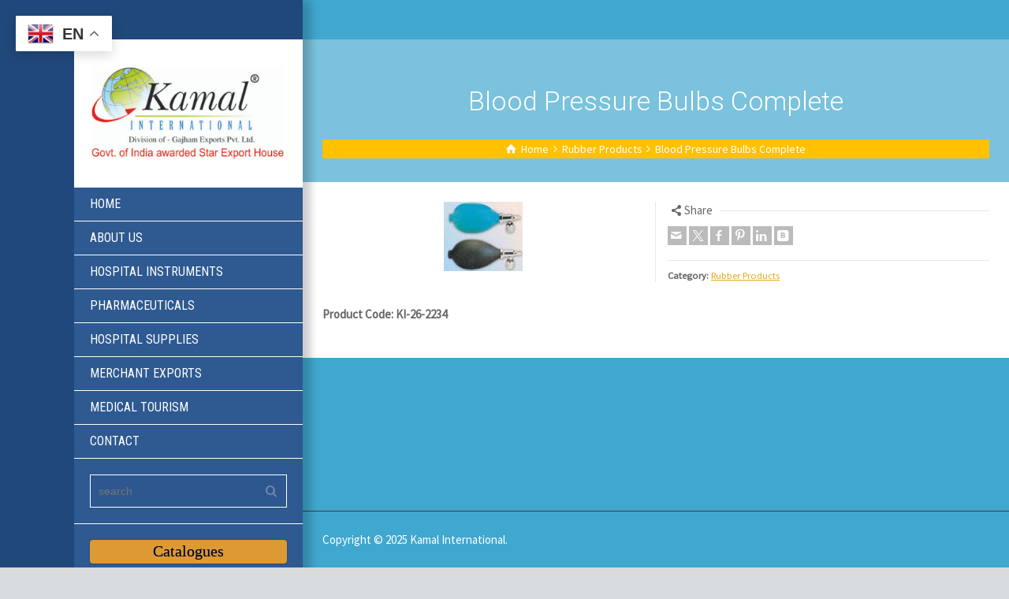

--- FILE ---
content_type: text/html; charset=UTF-8
request_url: https://kinternational.co.in/product-details/blood-pressure-bulbs-complete/
body_size: 17438
content:
<!doctype html>
<html lang="en-US" class="no-js">
<head> 
<meta charset="UTF-8" />  
<meta name="viewport" content="width=device-width, initial-scale=1, maximum-scale=1">
 
<title>Blood Pressure Bulbs Complete &#8211; Kamal International</title>
<meta name='robots' content='max-image-preview:large' />
	<style>img:is([sizes="auto" i], [sizes^="auto," i]) { contain-intrinsic-size: 3000px 1500px }</style>
	<script type="text/javascript">/*<![CDATA[ */ var html = document.getElementsByTagName("html")[0]; html.className = html.className.replace("no-js", "js"); window.onerror=function(e,f){var body = document.getElementsByTagName("body")[0]; body.className = body.className.replace("rt-loading", ""); var e_file = document.createElement("a");e_file.href = f;console.log( e );console.log( e_file.pathname );}/* ]]>*/</script>
<link rel='dns-prefetch' href='//fonts.googleapis.com' />
<link rel="alternate" type="application/rss+xml" title="Kamal International &raquo; Feed" href="https://kinternational.co.in/feed/" />
<link rel="alternate" type="application/rss+xml" title="Kamal International &raquo; Comments Feed" href="https://kinternational.co.in/comments/feed/" />
<script type="text/javascript">
/* <![CDATA[ */
window._wpemojiSettings = {"baseUrl":"https:\/\/s.w.org\/images\/core\/emoji\/16.0.1\/72x72\/","ext":".png","svgUrl":"https:\/\/s.w.org\/images\/core\/emoji\/16.0.1\/svg\/","svgExt":".svg","source":{"concatemoji":"https:\/\/kinternational.co.in\/wp-includes\/js\/wp-emoji-release.min.js?ver=6.8.3"}};
/*! This file is auto-generated */
!function(s,n){var o,i,e;function c(e){try{var t={supportTests:e,timestamp:(new Date).valueOf()};sessionStorage.setItem(o,JSON.stringify(t))}catch(e){}}function p(e,t,n){e.clearRect(0,0,e.canvas.width,e.canvas.height),e.fillText(t,0,0);var t=new Uint32Array(e.getImageData(0,0,e.canvas.width,e.canvas.height).data),a=(e.clearRect(0,0,e.canvas.width,e.canvas.height),e.fillText(n,0,0),new Uint32Array(e.getImageData(0,0,e.canvas.width,e.canvas.height).data));return t.every(function(e,t){return e===a[t]})}function u(e,t){e.clearRect(0,0,e.canvas.width,e.canvas.height),e.fillText(t,0,0);for(var n=e.getImageData(16,16,1,1),a=0;a<n.data.length;a++)if(0!==n.data[a])return!1;return!0}function f(e,t,n,a){switch(t){case"flag":return n(e,"\ud83c\udff3\ufe0f\u200d\u26a7\ufe0f","\ud83c\udff3\ufe0f\u200b\u26a7\ufe0f")?!1:!n(e,"\ud83c\udde8\ud83c\uddf6","\ud83c\udde8\u200b\ud83c\uddf6")&&!n(e,"\ud83c\udff4\udb40\udc67\udb40\udc62\udb40\udc65\udb40\udc6e\udb40\udc67\udb40\udc7f","\ud83c\udff4\u200b\udb40\udc67\u200b\udb40\udc62\u200b\udb40\udc65\u200b\udb40\udc6e\u200b\udb40\udc67\u200b\udb40\udc7f");case"emoji":return!a(e,"\ud83e\udedf")}return!1}function g(e,t,n,a){var r="undefined"!=typeof WorkerGlobalScope&&self instanceof WorkerGlobalScope?new OffscreenCanvas(300,150):s.createElement("canvas"),o=r.getContext("2d",{willReadFrequently:!0}),i=(o.textBaseline="top",o.font="600 32px Arial",{});return e.forEach(function(e){i[e]=t(o,e,n,a)}),i}function t(e){var t=s.createElement("script");t.src=e,t.defer=!0,s.head.appendChild(t)}"undefined"!=typeof Promise&&(o="wpEmojiSettingsSupports",i=["flag","emoji"],n.supports={everything:!0,everythingExceptFlag:!0},e=new Promise(function(e){s.addEventListener("DOMContentLoaded",e,{once:!0})}),new Promise(function(t){var n=function(){try{var e=JSON.parse(sessionStorage.getItem(o));if("object"==typeof e&&"number"==typeof e.timestamp&&(new Date).valueOf()<e.timestamp+604800&&"object"==typeof e.supportTests)return e.supportTests}catch(e){}return null}();if(!n){if("undefined"!=typeof Worker&&"undefined"!=typeof OffscreenCanvas&&"undefined"!=typeof URL&&URL.createObjectURL&&"undefined"!=typeof Blob)try{var e="postMessage("+g.toString()+"("+[JSON.stringify(i),f.toString(),p.toString(),u.toString()].join(",")+"));",a=new Blob([e],{type:"text/javascript"}),r=new Worker(URL.createObjectURL(a),{name:"wpTestEmojiSupports"});return void(r.onmessage=function(e){c(n=e.data),r.terminate(),t(n)})}catch(e){}c(n=g(i,f,p,u))}t(n)}).then(function(e){for(var t in e)n.supports[t]=e[t],n.supports.everything=n.supports.everything&&n.supports[t],"flag"!==t&&(n.supports.everythingExceptFlag=n.supports.everythingExceptFlag&&n.supports[t]);n.supports.everythingExceptFlag=n.supports.everythingExceptFlag&&!n.supports.flag,n.DOMReady=!1,n.readyCallback=function(){n.DOMReady=!0}}).then(function(){return e}).then(function(){var e;n.supports.everything||(n.readyCallback(),(e=n.source||{}).concatemoji?t(e.concatemoji):e.wpemoji&&e.twemoji&&(t(e.twemoji),t(e.wpemoji)))}))}((window,document),window._wpemojiSettings);
/* ]]> */
</script>

<style id='wp-emoji-styles-inline-css' type='text/css'>

	img.wp-smiley, img.emoji {
		display: inline !important;
		border: none !important;
		box-shadow: none !important;
		height: 1em !important;
		width: 1em !important;
		margin: 0 0.07em !important;
		vertical-align: -0.1em !important;
		background: none !important;
		padding: 0 !important;
	}
</style>
<link rel='stylesheet' id='wp-block-library-css' href='https://kinternational.co.in/wp-includes/css/dist/block-library/style.min.css?ver=6.8.3' type='text/css' media='all' />
<style id='classic-theme-styles-inline-css' type='text/css'>
/*! This file is auto-generated */
.wp-block-button__link{color:#fff;background-color:#32373c;border-radius:9999px;box-shadow:none;text-decoration:none;padding:calc(.667em + 2px) calc(1.333em + 2px);font-size:1.125em}.wp-block-file__button{background:#32373c;color:#fff;text-decoration:none}
</style>
<link rel='stylesheet' id='awsm-ead-public-css' href='https://kinternational.co.in/wp-content/plugins/embed-any-document/css/embed-public.min.css?ver=2.7.12' type='text/css' media='all' />
<style id='global-styles-inline-css' type='text/css'>
:root{--wp--preset--aspect-ratio--square: 1;--wp--preset--aspect-ratio--4-3: 4/3;--wp--preset--aspect-ratio--3-4: 3/4;--wp--preset--aspect-ratio--3-2: 3/2;--wp--preset--aspect-ratio--2-3: 2/3;--wp--preset--aspect-ratio--16-9: 16/9;--wp--preset--aspect-ratio--9-16: 9/16;--wp--preset--color--black: #000000;--wp--preset--color--cyan-bluish-gray: #abb8c3;--wp--preset--color--white: #ffffff;--wp--preset--color--pale-pink: #f78da7;--wp--preset--color--vivid-red: #cf2e2e;--wp--preset--color--luminous-vivid-orange: #ff6900;--wp--preset--color--luminous-vivid-amber: #fcb900;--wp--preset--color--light-green-cyan: #7bdcb5;--wp--preset--color--vivid-green-cyan: #00d084;--wp--preset--color--pale-cyan-blue: #8ed1fc;--wp--preset--color--vivid-cyan-blue: #0693e3;--wp--preset--color--vivid-purple: #9b51e0;--wp--preset--gradient--vivid-cyan-blue-to-vivid-purple: linear-gradient(135deg,rgba(6,147,227,1) 0%,rgb(155,81,224) 100%);--wp--preset--gradient--light-green-cyan-to-vivid-green-cyan: linear-gradient(135deg,rgb(122,220,180) 0%,rgb(0,208,130) 100%);--wp--preset--gradient--luminous-vivid-amber-to-luminous-vivid-orange: linear-gradient(135deg,rgba(252,185,0,1) 0%,rgba(255,105,0,1) 100%);--wp--preset--gradient--luminous-vivid-orange-to-vivid-red: linear-gradient(135deg,rgba(255,105,0,1) 0%,rgb(207,46,46) 100%);--wp--preset--gradient--very-light-gray-to-cyan-bluish-gray: linear-gradient(135deg,rgb(238,238,238) 0%,rgb(169,184,195) 100%);--wp--preset--gradient--cool-to-warm-spectrum: linear-gradient(135deg,rgb(74,234,220) 0%,rgb(151,120,209) 20%,rgb(207,42,186) 40%,rgb(238,44,130) 60%,rgb(251,105,98) 80%,rgb(254,248,76) 100%);--wp--preset--gradient--blush-light-purple: linear-gradient(135deg,rgb(255,206,236) 0%,rgb(152,150,240) 100%);--wp--preset--gradient--blush-bordeaux: linear-gradient(135deg,rgb(254,205,165) 0%,rgb(254,45,45) 50%,rgb(107,0,62) 100%);--wp--preset--gradient--luminous-dusk: linear-gradient(135deg,rgb(255,203,112) 0%,rgb(199,81,192) 50%,rgb(65,88,208) 100%);--wp--preset--gradient--pale-ocean: linear-gradient(135deg,rgb(255,245,203) 0%,rgb(182,227,212) 50%,rgb(51,167,181) 100%);--wp--preset--gradient--electric-grass: linear-gradient(135deg,rgb(202,248,128) 0%,rgb(113,206,126) 100%);--wp--preset--gradient--midnight: linear-gradient(135deg,rgb(2,3,129) 0%,rgb(40,116,252) 100%);--wp--preset--font-size--small: 13px;--wp--preset--font-size--medium: 20px;--wp--preset--font-size--large: 36px;--wp--preset--font-size--x-large: 42px;--wp--preset--spacing--20: 0.44rem;--wp--preset--spacing--30: 0.67rem;--wp--preset--spacing--40: 1rem;--wp--preset--spacing--50: 1.5rem;--wp--preset--spacing--60: 2.25rem;--wp--preset--spacing--70: 3.38rem;--wp--preset--spacing--80: 5.06rem;--wp--preset--shadow--natural: 6px 6px 9px rgba(0, 0, 0, 0.2);--wp--preset--shadow--deep: 12px 12px 50px rgba(0, 0, 0, 0.4);--wp--preset--shadow--sharp: 6px 6px 0px rgba(0, 0, 0, 0.2);--wp--preset--shadow--outlined: 6px 6px 0px -3px rgba(255, 255, 255, 1), 6px 6px rgba(0, 0, 0, 1);--wp--preset--shadow--crisp: 6px 6px 0px rgba(0, 0, 0, 1);}:where(.is-layout-flex){gap: 0.5em;}:where(.is-layout-grid){gap: 0.5em;}body .is-layout-flex{display: flex;}.is-layout-flex{flex-wrap: wrap;align-items: center;}.is-layout-flex > :is(*, div){margin: 0;}body .is-layout-grid{display: grid;}.is-layout-grid > :is(*, div){margin: 0;}:where(.wp-block-columns.is-layout-flex){gap: 2em;}:where(.wp-block-columns.is-layout-grid){gap: 2em;}:where(.wp-block-post-template.is-layout-flex){gap: 1.25em;}:where(.wp-block-post-template.is-layout-grid){gap: 1.25em;}.has-black-color{color: var(--wp--preset--color--black) !important;}.has-cyan-bluish-gray-color{color: var(--wp--preset--color--cyan-bluish-gray) !important;}.has-white-color{color: var(--wp--preset--color--white) !important;}.has-pale-pink-color{color: var(--wp--preset--color--pale-pink) !important;}.has-vivid-red-color{color: var(--wp--preset--color--vivid-red) !important;}.has-luminous-vivid-orange-color{color: var(--wp--preset--color--luminous-vivid-orange) !important;}.has-luminous-vivid-amber-color{color: var(--wp--preset--color--luminous-vivid-amber) !important;}.has-light-green-cyan-color{color: var(--wp--preset--color--light-green-cyan) !important;}.has-vivid-green-cyan-color{color: var(--wp--preset--color--vivid-green-cyan) !important;}.has-pale-cyan-blue-color{color: var(--wp--preset--color--pale-cyan-blue) !important;}.has-vivid-cyan-blue-color{color: var(--wp--preset--color--vivid-cyan-blue) !important;}.has-vivid-purple-color{color: var(--wp--preset--color--vivid-purple) !important;}.has-black-background-color{background-color: var(--wp--preset--color--black) !important;}.has-cyan-bluish-gray-background-color{background-color: var(--wp--preset--color--cyan-bluish-gray) !important;}.has-white-background-color{background-color: var(--wp--preset--color--white) !important;}.has-pale-pink-background-color{background-color: var(--wp--preset--color--pale-pink) !important;}.has-vivid-red-background-color{background-color: var(--wp--preset--color--vivid-red) !important;}.has-luminous-vivid-orange-background-color{background-color: var(--wp--preset--color--luminous-vivid-orange) !important;}.has-luminous-vivid-amber-background-color{background-color: var(--wp--preset--color--luminous-vivid-amber) !important;}.has-light-green-cyan-background-color{background-color: var(--wp--preset--color--light-green-cyan) !important;}.has-vivid-green-cyan-background-color{background-color: var(--wp--preset--color--vivid-green-cyan) !important;}.has-pale-cyan-blue-background-color{background-color: var(--wp--preset--color--pale-cyan-blue) !important;}.has-vivid-cyan-blue-background-color{background-color: var(--wp--preset--color--vivid-cyan-blue) !important;}.has-vivid-purple-background-color{background-color: var(--wp--preset--color--vivid-purple) !important;}.has-black-border-color{border-color: var(--wp--preset--color--black) !important;}.has-cyan-bluish-gray-border-color{border-color: var(--wp--preset--color--cyan-bluish-gray) !important;}.has-white-border-color{border-color: var(--wp--preset--color--white) !important;}.has-pale-pink-border-color{border-color: var(--wp--preset--color--pale-pink) !important;}.has-vivid-red-border-color{border-color: var(--wp--preset--color--vivid-red) !important;}.has-luminous-vivid-orange-border-color{border-color: var(--wp--preset--color--luminous-vivid-orange) !important;}.has-luminous-vivid-amber-border-color{border-color: var(--wp--preset--color--luminous-vivid-amber) !important;}.has-light-green-cyan-border-color{border-color: var(--wp--preset--color--light-green-cyan) !important;}.has-vivid-green-cyan-border-color{border-color: var(--wp--preset--color--vivid-green-cyan) !important;}.has-pale-cyan-blue-border-color{border-color: var(--wp--preset--color--pale-cyan-blue) !important;}.has-vivid-cyan-blue-border-color{border-color: var(--wp--preset--color--vivid-cyan-blue) !important;}.has-vivid-purple-border-color{border-color: var(--wp--preset--color--vivid-purple) !important;}.has-vivid-cyan-blue-to-vivid-purple-gradient-background{background: var(--wp--preset--gradient--vivid-cyan-blue-to-vivid-purple) !important;}.has-light-green-cyan-to-vivid-green-cyan-gradient-background{background: var(--wp--preset--gradient--light-green-cyan-to-vivid-green-cyan) !important;}.has-luminous-vivid-amber-to-luminous-vivid-orange-gradient-background{background: var(--wp--preset--gradient--luminous-vivid-amber-to-luminous-vivid-orange) !important;}.has-luminous-vivid-orange-to-vivid-red-gradient-background{background: var(--wp--preset--gradient--luminous-vivid-orange-to-vivid-red) !important;}.has-very-light-gray-to-cyan-bluish-gray-gradient-background{background: var(--wp--preset--gradient--very-light-gray-to-cyan-bluish-gray) !important;}.has-cool-to-warm-spectrum-gradient-background{background: var(--wp--preset--gradient--cool-to-warm-spectrum) !important;}.has-blush-light-purple-gradient-background{background: var(--wp--preset--gradient--blush-light-purple) !important;}.has-blush-bordeaux-gradient-background{background: var(--wp--preset--gradient--blush-bordeaux) !important;}.has-luminous-dusk-gradient-background{background: var(--wp--preset--gradient--luminous-dusk) !important;}.has-pale-ocean-gradient-background{background: var(--wp--preset--gradient--pale-ocean) !important;}.has-electric-grass-gradient-background{background: var(--wp--preset--gradient--electric-grass) !important;}.has-midnight-gradient-background{background: var(--wp--preset--gradient--midnight) !important;}.has-small-font-size{font-size: var(--wp--preset--font-size--small) !important;}.has-medium-font-size{font-size: var(--wp--preset--font-size--medium) !important;}.has-large-font-size{font-size: var(--wp--preset--font-size--large) !important;}.has-x-large-font-size{font-size: var(--wp--preset--font-size--x-large) !important;}
:where(.wp-block-post-template.is-layout-flex){gap: 1.25em;}:where(.wp-block-post-template.is-layout-grid){gap: 1.25em;}
:where(.wp-block-columns.is-layout-flex){gap: 2em;}:where(.wp-block-columns.is-layout-grid){gap: 2em;}
:root :where(.wp-block-pullquote){font-size: 1.5em;line-height: 1.6;}
</style>
<link rel='stylesheet' id='contact-form-7-css' href='https://kinternational.co.in/wp-content/plugins/contact-form-7/includes/css/styles.css?ver=6.1.4' type='text/css' media='all' />
<link rel='stylesheet' id='sr7css-css' href='//kinternational.co.in/wp-content/plugins/revslider/public/css/sr7.css?ver=6.7.35' type='text/css' media='all' />
<link rel='stylesheet' id='theme-style-all-css' href='https://kinternational.co.in/wp-content/themes/rttheme19/css/layout1/app.min.css?ver=2.18.2' type='text/css' media='all' />
<link rel='stylesheet' id='mediaelement-skin-css' href='https://kinternational.co.in/wp-content/themes/rttheme19/css/mejs-skin.min.css?ver=2.18.2' type='text/css' media='all' />
<link rel='stylesheet' id='fontello-css' href='https://kinternational.co.in/wp-content/themes/rttheme19/css/fontello/css/fontello.css?ver=2.18.2' type='text/css' media='all' />
<link rel='stylesheet' id='theme-style-css' href='https://kinternational.co.in/wp-content/themes/rttheme19/style.css?ver=6.8.3' type='text/css' media='all' />
<link rel='stylesheet' id='theme-dynamic-css' href='https://kinternational.co.in/wp-content/uploads/rttheme19/dynamic-style.css?ver=260121145752' type='text/css' media='all' />
<link rel='stylesheet' id='rt-google-fonts-css' href='//fonts.googleapis.com/css?family=Roboto%3A300%7CSource+Sans+Pro%3Aregular%7CRoboto+Condensed%3Aregular&#038;subset=latin%2Clatin-ext&#038;ver=1.0.0' type='text/css' media='all' />
<script type="text/javascript" src="https://kinternational.co.in/wp-includes/js/jquery/jquery.min.js?ver=3.7.1" id="jquery-core-js"></script>
<script type="text/javascript" src="https://kinternational.co.in/wp-includes/js/jquery/jquery-migrate.min.js?ver=3.4.1" id="jquery-migrate-js"></script>
<script type="text/javascript" src="//kinternational.co.in/wp-content/plugins/revslider/public/js/libs/tptools.js?ver=6.7.35" id="tp-tools-js" async="async" data-wp-strategy="async"></script>
<script type="text/javascript" src="//kinternational.co.in/wp-content/plugins/revslider/public/js/sr7.js?ver=6.7.35" id="sr7-js" async="async" data-wp-strategy="async"></script>
<script></script><link rel="https://api.w.org/" href="https://kinternational.co.in/wp-json/" /><link rel="EditURI" type="application/rsd+xml" title="RSD" href="https://kinternational.co.in/xmlrpc.php?rsd" />
<meta name="generator" content="WordPress 6.8.3" />
<link rel="canonical" href="https://kinternational.co.in/product-details/blood-pressure-bulbs-complete/" />
<link rel='shortlink' href='https://kinternational.co.in/?p=913' />
<link rel="alternate" title="oEmbed (JSON)" type="application/json+oembed" href="https://kinternational.co.in/wp-json/oembed/1.0/embed?url=https%3A%2F%2Fkinternational.co.in%2Fproduct-details%2Fblood-pressure-bulbs-complete%2F" />
<link rel="alternate" title="oEmbed (XML)" type="text/xml+oembed" href="https://kinternational.co.in/wp-json/oembed/1.0/embed?url=https%3A%2F%2Fkinternational.co.in%2Fproduct-details%2Fblood-pressure-bulbs-complete%2F&#038;format=xml" />

<!--[if lt IE 9]><script src="https://kinternational.co.in/wp-content/themes/rttheme19/js/html5shiv.min.js"></script><![endif]-->
<!--[if gte IE 9]> <style type="text/css"> .gradient { filter: none; } </style> <![endif]-->

<!--Theme Version:2.18.2 Plugin Version:2.14-->
<meta name="generator" content="Powered by WPBakery Page Builder - drag and drop page builder for WordPress."/>
<link rel="preconnect" href="https://fonts.googleapis.com">
<link rel="preconnect" href="https://fonts.gstatic.com/" crossorigin>
<meta name="generator" content="Powered by Slider Revolution 6.7.35 - responsive, Mobile-Friendly Slider Plugin for WordPress with comfortable drag and drop interface." />
<link rel="icon" href="https://kinternational.co.in/wp-content/uploads/2020/06/cropped-Untitled-design-32x32.png" sizes="32x32" />
<link rel="icon" href="https://kinternational.co.in/wp-content/uploads/2020/06/cropped-Untitled-design-192x192.png" sizes="192x192" />
<link rel="apple-touch-icon" href="https://kinternational.co.in/wp-content/uploads/2020/06/cropped-Untitled-design-180x180.png" />
<meta name="msapplication-TileImage" content="https://kinternational.co.in/wp-content/uploads/2020/06/cropped-Untitled-design-270x270.png" />
<script>
	window._tpt			??= {};
	window.SR7			??= {};
	_tpt.R				??= {};
	_tpt.R.fonts		??= {};
	_tpt.R.fonts.customFonts??= {};
	SR7.devMode			=  false;
	SR7.F 				??= {};
	SR7.G				??= {};
	SR7.LIB				??= {};
	SR7.E				??= {};
	SR7.E.gAddons		??= {};
	SR7.E.php 			??= {};
	SR7.E.nonce			= '1cd78a088c';
	SR7.E.ajaxurl		= 'https://kinternational.co.in/wp-admin/admin-ajax.php';
	SR7.E.resturl		= 'https://kinternational.co.in/wp-json/';
	SR7.E.slug_path		= 'revslider/revslider.php';
	SR7.E.slug			= 'revslider';
	SR7.E.plugin_url	= 'https://kinternational.co.in/wp-content/plugins/revslider/';
	SR7.E.wp_plugin_url = 'https://kinternational.co.in/wp-content/plugins/';
	SR7.E.revision		= '6.7.35';
	SR7.E.fontBaseUrl	= '';
	SR7.G.breakPoints 	= [1240,1024,778,480];
	SR7.E.modules 		= ['module','page','slide','layer','draw','animate','srtools','canvas','defaults','carousel','navigation','media','modifiers','migration'];
	SR7.E.libs 			= ['WEBGL'];
	SR7.E.css 			= ['csslp','cssbtns','cssfilters','cssnav','cssmedia'];
	SR7.E.resources		= {};
	SR7.E.ytnc			= false;
	SR7.JSON			??= {};
/*! Slider Revolution 7.0 - Page Processor */
!function(){"use strict";window.SR7??={},window._tpt??={},SR7.version="Slider Revolution 6.7.16",_tpt.getMobileZoom=()=>_tpt.is_mobile?document.documentElement.clientWidth/window.innerWidth:1,_tpt.getWinDim=function(t){_tpt.screenHeightWithUrlBar??=window.innerHeight;let e=SR7.F?.modal?.visible&&SR7.M[SR7.F.module.getIdByAlias(SR7.F.modal.requested)];_tpt.scrollBar=window.innerWidth!==document.documentElement.clientWidth||e&&window.innerWidth!==e.c.module.clientWidth,_tpt.winW=_tpt.getMobileZoom()*window.innerWidth-(_tpt.scrollBar||"prepare"==t?_tpt.scrollBarW??_tpt.mesureScrollBar():0),_tpt.winH=_tpt.getMobileZoom()*window.innerHeight,_tpt.winWAll=document.documentElement.clientWidth},_tpt.getResponsiveLevel=function(t,e){SR7.M[e];return _tpt.closestGE(t,_tpt.winWAll)},_tpt.mesureScrollBar=function(){let t=document.createElement("div");return t.className="RSscrollbar-measure",t.style.width="100px",t.style.height="100px",t.style.overflow="scroll",t.style.position="absolute",t.style.top="-9999px",document.body.appendChild(t),_tpt.scrollBarW=t.offsetWidth-t.clientWidth,document.body.removeChild(t),_tpt.scrollBarW},_tpt.loadCSS=async function(t,e,s){return s?_tpt.R.fonts.required[e].status=1:(_tpt.R[e]??={},_tpt.R[e].status=1),new Promise(((i,n)=>{if(_tpt.isStylesheetLoaded(t))s?_tpt.R.fonts.required[e].status=2:_tpt.R[e].status=2,i();else{const o=document.createElement("link");o.rel="stylesheet";let l="text",r="css";o["type"]=l+"/"+r,o.href=t,o.onload=()=>{s?_tpt.R.fonts.required[e].status=2:_tpt.R[e].status=2,i()},o.onerror=()=>{s?_tpt.R.fonts.required[e].status=3:_tpt.R[e].status=3,n(new Error(`Failed to load CSS: ${t}`))},document.head.appendChild(o)}}))},_tpt.addContainer=function(t){const{tag:e="div",id:s,class:i,datas:n,textContent:o,iHTML:l}=t,r=document.createElement(e);if(s&&""!==s&&(r.id=s),i&&""!==i&&(r.className=i),n)for(const[t,e]of Object.entries(n))"style"==t?r.style.cssText=e:r.setAttribute(`data-${t}`,e);return o&&(r.textContent=o),l&&(r.innerHTML=l),r},_tpt.collector=function(){return{fragment:new DocumentFragment,add(t){var e=_tpt.addContainer(t);return this.fragment.appendChild(e),e},append(t){t.appendChild(this.fragment)}}},_tpt.isStylesheetLoaded=function(t){let e=t.split("?")[0];return Array.from(document.querySelectorAll('link[rel="stylesheet"], link[rel="preload"]')).some((t=>t.href.split("?")[0]===e))},_tpt.preloader={requests:new Map,preloaderTemplates:new Map,show:function(t,e){if(!e||!t)return;const{type:s,color:i}=e;if(s<0||"off"==s)return;const n=`preloader_${s}`;let o=this.preloaderTemplates.get(n);o||(o=this.build(s,i),this.preloaderTemplates.set(n,o)),this.requests.has(t)||this.requests.set(t,{count:0});const l=this.requests.get(t);clearTimeout(l.timer),l.count++,1===l.count&&(l.timer=setTimeout((()=>{l.preloaderClone=o.cloneNode(!0),l.anim&&l.anim.kill(),void 0!==_tpt.gsap?l.anim=_tpt.gsap.fromTo(l.preloaderClone,1,{opacity:0},{opacity:1}):l.preloaderClone.classList.add("sr7-fade-in"),t.appendChild(l.preloaderClone)}),150))},hide:function(t){if(!this.requests.has(t))return;const e=this.requests.get(t);e.count--,e.count<0&&(e.count=0),e.anim&&e.anim.kill(),0===e.count&&(clearTimeout(e.timer),e.preloaderClone&&(e.preloaderClone.classList.remove("sr7-fade-in"),e.anim=_tpt.gsap.to(e.preloaderClone,.3,{opacity:0,onComplete:function(){e.preloaderClone.remove()}})))},state:function(t){if(!this.requests.has(t))return!1;return this.requests.get(t).count>0},build:(t,e="#ffffff",s="")=>{if(t<0||"off"===t)return null;const i=parseInt(t);if(t="prlt"+i,isNaN(i))return null;if(_tpt.loadCSS(SR7.E.plugin_url+"public/css/preloaders/t"+i+".css","preloader_"+t),isNaN(i)||i<6){const n=`background-color:${e}`,o=1===i||2==i?n:"",l=3===i||4==i?n:"",r=_tpt.collector();["dot1","dot2","bounce1","bounce2","bounce3"].forEach((t=>r.add({tag:"div",class:t,datas:{style:l}})));const d=_tpt.addContainer({tag:"sr7-prl",class:`${t} ${s}`,datas:{style:o}});return r.append(d),d}{let n={};if(7===i){let t;e.startsWith("#")?(t=e.replace("#",""),t=`rgba(${parseInt(t.substring(0,2),16)}, ${parseInt(t.substring(2,4),16)}, ${parseInt(t.substring(4,6),16)}, `):e.startsWith("rgb")&&(t=e.slice(e.indexOf("(")+1,e.lastIndexOf(")")).split(",").map((t=>t.trim())),t=`rgba(${t[0]}, ${t[1]}, ${t[2]}, `),t&&(n.style=`border-top-color: ${t}0.65); border-bottom-color: ${t}0.15); border-left-color: ${t}0.65); border-right-color: ${t}0.15)`)}else 12===i&&(n.style=`background:${e}`);const o=[10,0,4,2,5,9,0,4,4,2][i-6],l=_tpt.collector(),r=l.add({tag:"div",class:"sr7-prl-inner",datas:n});Array.from({length:o}).forEach((()=>r.appendChild(l.add({tag:"span",datas:{style:`background:${e}`}}))));const d=_tpt.addContainer({tag:"sr7-prl",class:`${t} ${s}`});return l.append(d),d}}},SR7.preLoader={show:(t,e)=>{"off"!==(SR7.M[t]?.settings?.pLoader?.type??"off")&&_tpt.preloader.show(e||SR7.M[t].c.module,SR7.M[t]?.settings?.pLoader??{color:"#fff",type:10})},hide:(t,e)=>{"off"!==(SR7.M[t]?.settings?.pLoader?.type??"off")&&_tpt.preloader.hide(e||SR7.M[t].c.module)},state:(t,e)=>_tpt.preloader.state(e||SR7.M[t].c.module)},_tpt.prepareModuleHeight=function(t){window.SR7.M??={},window.SR7.M[t.id]??={},"ignore"==t.googleFont&&(SR7.E.ignoreGoogleFont=!0);let e=window.SR7.M[t.id];if(null==_tpt.scrollBarW&&_tpt.mesureScrollBar(),e.c??={},e.states??={},e.settings??={},e.settings.size??={},t.fixed&&(e.settings.fixed=!0),e.c.module=document.querySelector("sr7-module#"+t.id),e.c.adjuster=e.c.module.getElementsByTagName("sr7-adjuster")[0],e.c.content=e.c.module.getElementsByTagName("sr7-content")[0],"carousel"==t.type&&(e.c.carousel=e.c.content.getElementsByTagName("sr7-carousel")[0]),null==e.c.module||null==e.c.module)return;t.plType&&t.plColor&&(e.settings.pLoader={type:t.plType,color:t.plColor}),void 0===t.plType||"off"===t.plType||SR7.preLoader.state(t.id)&&SR7.preLoader.state(t.id,e.c.module)||SR7.preLoader.show(t.id,e.c.module),_tpt.winW||_tpt.getWinDim("prepare"),_tpt.getWinDim();let s=""+e.c.module.dataset?.modal;"modal"==s||"true"==s||"undefined"!==s&&"false"!==s||(e.settings.size.fullWidth=t.size.fullWidth,e.LEV??=_tpt.getResponsiveLevel(window.SR7.G.breakPoints,t.id),t.vpt=_tpt.fillArray(t.vpt,5),e.settings.vPort=t.vpt[e.LEV],void 0!==t.el&&"720"==t.el[4]&&t.gh[4]!==t.el[4]&&"960"==t.el[3]&&t.gh[3]!==t.el[3]&&"768"==t.el[2]&&t.gh[2]!==t.el[2]&&delete t.el,e.settings.size.height=null==t.el||null==t.el[e.LEV]||0==t.el[e.LEV]||"auto"==t.el[e.LEV]?_tpt.fillArray(t.gh,5,-1):_tpt.fillArray(t.el,5,-1),e.settings.size.width=_tpt.fillArray(t.gw,5,-1),e.settings.size.minHeight=_tpt.fillArray(t.mh??[0],5,-1),e.cacheSize={fullWidth:e.settings.size?.fullWidth,fullHeight:e.settings.size?.fullHeight},void 0!==t.off&&(t.off?.t&&(e.settings.size.m??={})&&(e.settings.size.m.t=t.off.t),t.off?.b&&(e.settings.size.m??={})&&(e.settings.size.m.b=t.off.b),t.off?.l&&(e.settings.size.p??={})&&(e.settings.size.p.l=t.off.l),t.off?.r&&(e.settings.size.p??={})&&(e.settings.size.p.r=t.off.r),e.offsetPrepared=!0),_tpt.updatePMHeight(t.id,t,!0))},_tpt.updatePMHeight=(t,e,s)=>{let i=SR7.M[t];var n=i.settings.size.fullWidth?_tpt.winW:i.c.module.parentNode.offsetWidth;n=0===n||isNaN(n)?_tpt.winW:n;let o=i.settings.size.width[i.LEV]||i.settings.size.width[i.LEV++]||i.settings.size.width[i.LEV--]||n,l=i.settings.size.height[i.LEV]||i.settings.size.height[i.LEV++]||i.settings.size.height[i.LEV--]||0,r=i.settings.size.minHeight[i.LEV]||i.settings.size.minHeight[i.LEV++]||i.settings.size.minHeight[i.LEV--]||0;if(l="auto"==l?0:l,l=parseInt(l),"carousel"!==e.type&&(n-=parseInt(e.onw??0)||0),i.MP=!i.settings.size.fullWidth&&n<o||_tpt.winW<o?Math.min(1,n/o):1,e.size.fullScreen||e.size.fullHeight){let t=parseInt(e.fho)||0,s=(""+e.fho).indexOf("%")>-1;e.newh=_tpt.winH-(s?_tpt.winH*t/100:t)}else e.newh=i.MP*Math.max(l,r);if(e.newh+=(parseInt(e.onh??0)||0)+(parseInt(e.carousel?.pt)||0)+(parseInt(e.carousel?.pb)||0),void 0!==e.slideduration&&(e.newh=Math.max(e.newh,parseInt(e.slideduration)/3)),e.shdw&&_tpt.buildShadow(e.id,e),i.c.adjuster.style.height=e.newh+"px",i.c.module.style.height=e.newh+"px",i.c.content.style.height=e.newh+"px",i.states.heightPrepared=!0,i.dims??={},i.dims.moduleRect=i.c.module.getBoundingClientRect(),i.c.content.style.left="-"+i.dims.moduleRect.left+"px",!i.settings.size.fullWidth)return s&&requestAnimationFrame((()=>{n!==i.c.module.parentNode.offsetWidth&&_tpt.updatePMHeight(e.id,e)})),void _tpt.bgStyle(e.id,e,window.innerWidth==_tpt.winW,!0);_tpt.bgStyle(e.id,e,window.innerWidth==_tpt.winW,!0),requestAnimationFrame((function(){s&&requestAnimationFrame((()=>{n!==i.c.module.parentNode.offsetWidth&&_tpt.updatePMHeight(e.id,e)}))})),i.earlyResizerFunction||(i.earlyResizerFunction=function(){requestAnimationFrame((function(){_tpt.getWinDim(),_tpt.moduleDefaults(e.id,e),_tpt.updateSlideBg(t,!0)}))},window.addEventListener("resize",i.earlyResizerFunction))},_tpt.buildShadow=function(t,e){let s=SR7.M[t];null==s.c.shadow&&(s.c.shadow=document.createElement("sr7-module-shadow"),s.c.shadow.classList.add("sr7-shdw-"+e.shdw),s.c.content.appendChild(s.c.shadow))},_tpt.bgStyle=async(t,e,s,i,n)=>{const o=SR7.M[t];if((e=e??o.settings).fixed&&!o.c.module.classList.contains("sr7-top-fixed")&&(o.c.module.classList.add("sr7-top-fixed"),o.c.module.style.position="fixed",o.c.module.style.width="100%",o.c.module.style.top="0px",o.c.module.style.left="0px",o.c.module.style.pointerEvents="none",o.c.module.style.zIndex=5e3,o.c.content.style.pointerEvents="none"),null==o.c.bgcanvas){let t=document.createElement("sr7-module-bg"),l=!1;if("string"==typeof e?.bg?.color&&e?.bg?.color.includes("{"))if(_tpt.gradient&&_tpt.gsap)e.bg.color=_tpt.gradient.convert(e.bg.color);else try{let t=JSON.parse(e.bg.color);(t?.orig||t?.string)&&(e.bg.color=JSON.parse(e.bg.color))}catch(t){return}let r="string"==typeof e?.bg?.color?e?.bg?.color||"transparent":e?.bg?.color?.string??e?.bg?.color?.orig??e?.bg?.color?.color??"transparent";if(t.style["background"+(String(r).includes("grad")?"":"Color")]=r,("transparent"!==r||n)&&(l=!0),o.offsetPrepared&&(t.style.visibility="hidden"),e?.bg?.image?.src&&(t.style.backgroundImage=`url(${e?.bg?.image.src})`,t.style.backgroundSize=""==(e.bg.image?.size??"")?"cover":e.bg.image.size,t.style.backgroundPosition=e.bg.image.position,t.style.backgroundRepeat=""==e.bg.image.repeat||null==e.bg.image.repeat?"no-repeat":e.bg.image.repeat,l=!0),!l)return;o.c.bgcanvas=t,e.size.fullWidth?t.style.width=_tpt.winW-(s&&_tpt.winH<document.body.offsetHeight?_tpt.scrollBarW:0)+"px":i&&(t.style.width=o.c.module.offsetWidth+"px"),e.sbt?.use?o.c.content.appendChild(o.c.bgcanvas):o.c.module.appendChild(o.c.bgcanvas)}o.c.bgcanvas.style.height=void 0!==e.newh?e.newh+"px":("carousel"==e.type?o.dims.module.h:o.dims.content.h)+"px",o.c.bgcanvas.style.left=!s&&e.sbt?.use||o.c.bgcanvas.closest("SR7-CONTENT")?"0px":"-"+(o?.dims?.moduleRect?.left??0)+"px"},_tpt.updateSlideBg=function(t,e){const s=SR7.M[t];let i=s.settings;s?.c?.bgcanvas&&(i.size.fullWidth?s.c.bgcanvas.style.width=_tpt.winW-(e&&_tpt.winH<document.body.offsetHeight?_tpt.scrollBarW:0)+"px":preparing&&(s.c.bgcanvas.style.width=s.c.module.offsetWidth+"px"))},_tpt.moduleDefaults=(t,e)=>{let s=SR7.M[t];null!=s&&null!=s.c&&null!=s.c.module&&(s.dims??={},s.dims.moduleRect=s.c.module.getBoundingClientRect(),s.c.content.style.left="-"+s.dims.moduleRect.left+"px",s.c.content.style.width=_tpt.winW-_tpt.scrollBarW+"px","carousel"==e.type&&(s.c.module.style.overflow="visible"),_tpt.bgStyle(t,e,window.innerWidth==_tpt.winW))},_tpt.getOffset=t=>{var e=t.getBoundingClientRect(),s=window.pageXOffset||document.documentElement.scrollLeft,i=window.pageYOffset||document.documentElement.scrollTop;return{top:e.top+i,left:e.left+s}},_tpt.fillArray=function(t,e){let s,i;t=Array.isArray(t)?t:[t];let n=Array(e),o=t.length;for(i=0;i<t.length;i++)n[i+(e-o)]=t[i],null==s&&"#"!==t[i]&&(s=t[i]);for(let t=0;t<e;t++)void 0!==n[t]&&"#"!=n[t]||(n[t]=s),s=n[t];return n},_tpt.closestGE=function(t,e){let s=Number.MAX_VALUE,i=-1;for(let n=0;n<t.length;n++)t[n]-1>=e&&t[n]-1-e<s&&(s=t[n]-1-e,i=n);return++i}}();</script>
		<style type="text/css" id="wp-custom-css">
			.page-title {
    padding: 30px 0 30px 0 !important;
}

.breadcrumb {
    font-size: 14px;
}

.label, label {
	width: 100%;
	text-align: left !important;
}

		</style>
		<noscript><style> .wpb_animate_when_almost_visible { opacity: 1; }</style></noscript></head>
<body class="wp-singular products-template-default single single-products postid-913 wp-embed-responsive wp-theme-rttheme19  layout1 wpb-js-composer js-comp-ver-8.6.1 vc_responsive">
<div class="go-to-top icon-up-open"></div>
<!-- background wrapper -->
<div id="container">   
 
	
	<!-- left side -->
			

	<div id="left_side" class="fixed_position scroll classic active shadow" data-parallax-effect="on">
		<!-- left side background --><div class="left-side-background-holder"><div class="left-side-background"></div></div>


				
		<!-- side contents -->
		<div id="side_content" data-position-y="0">

			
			<!-- logo -->
			<div id="logo" class="site-logo">
				 <a href="https://kinternational.co.in" title="Kamal International"><img src="https://kinternational.co.in/wp-content/uploads/2020/05/logo-1-1.png" alt="Kamal International" width="385" height="248" class="main_logo" /></a> 			</div><!-- / end #logo -->

			
			<!-- navigation holder -->
			<div class="navigation_holder side-element">

				<!-- navigation holder -->
				    

				<ul id="navigation" class="menu"><li id='menu-item-15' data-depth='0' class="menu-item menu-item-type-custom menu-item-object-custom menu-item-home"><a  href="https://kinternational.co.in/">HOME</a> </li>
<li id='menu-item-205' data-depth='0' class="menu-item menu-item-type-post_type menu-item-object-page menu-item-has-children"><a  href="https://kinternational.co.in/about-us/">ABOUT US</a> 
<ul class="sub-menu">
<li id='menu-item-386' data-depth='1' class="menu-item menu-item-type-post_type menu-item-object-page"><a  href="https://kinternational.co.in/about-us/company-profile/">COMPANY PROFILE</a> </li>
<li id='menu-item-206' data-depth='1' class="menu-item menu-item-type-post_type menu-item-object-page"><a  href="https://kinternational.co.in/about-us/certificates/">CERTIFICATES</a> </li>
<li id='menu-item-208' data-depth='1' class="menu-item menu-item-type-post_type menu-item-object-page"><a  href="https://kinternational.co.in/about-us/press-release/">PRESS RELEASE</a> </li>
</ul>
</li>
<li id='menu-item-225' data-depth='0' class="menu-item menu-item-type-post_type menu-item-object-page menu-item-has-children"><a  href="https://kinternational.co.in/hospital-instruments/">HOSPITAL INSTRUMENTS</a> 
<ul class="sub-menu">
<li id='menu-item-1400' data-depth='1' class="menu-item menu-item-type-custom menu-item-object-custom"><a  href="http://kinternational.co.in/products/surgical-instruments/">SURGICAL INSTRUMENTS</a> </li>
<li id='menu-item-1401' data-depth='1' class="menu-item menu-item-type-custom menu-item-object-custom"><a  href="http://kinternational.co.in/products/general-instruments/">GENERAL INSTRUMENTS</a> </li>
</ul>
</li>
<li id='menu-item-213' data-depth='0' class="menu-item menu-item-type-post_type menu-item-object-page menu-item-has-children"><a  href="https://kinternational.co.in/pharmaceuticals/">PHARMACEUTICALS</a> 
<ul class="sub-menu">
<li id='menu-item-215' data-depth='1' class="menu-item menu-item-type-post_type menu-item-object-page menu-item-has-children"><a  href="https://kinternational.co.in/pharmaceuticals/human-healthcare/">HUMAN HEALTHCARE</a> 
	<ul class="sub-menu">
<li id='menu-item-216' data-depth='2' class="menu-item menu-item-type-post_type menu-item-object-page menu-item-has-children"><a  href="https://kinternational.co.in/pharmaceuticals/human-healthcare/allopathy/">ALLOPATHY</a> 
		<ul class="sub-menu">
<li id='menu-item-217' data-depth='3' class="menu-item menu-item-type-post_type menu-item-object-page"><a  href="https://kinternational.co.in/pharmaceuticals/human-healthcare/allopathy/brands/">BRANDS</a> </li>
<li id='menu-item-1409' data-depth='3' class="menu-item menu-item-type-post_type menu-item-object-page"><a  href="https://kinternational.co.in/pharmaceuticals/human-healthcare/allopathy/tablets/">TABLETS</a> </li>
<li id='menu-item-1402' data-depth='3' class="menu-item menu-item-type-post_type menu-item-object-page"><a  href="https://kinternational.co.in/pharmaceuticals/human-healthcare/allopathy/capsules/">CAPSULES</a> </li>
<li id='menu-item-1408' data-depth='3' class="menu-item menu-item-type-post_type menu-item-object-page"><a  href="https://kinternational.co.in/pharmaceuticals/human-healthcare/allopathy/syrups/">SYRUPS</a> </li>
<li id='menu-item-1407' data-depth='3' class="menu-item menu-item-type-post_type menu-item-object-page"><a  href="https://kinternational.co.in/pharmaceuticals/human-healthcare/allopathy/supplements/">SUPPLEMENTS</a> </li>
<li id='menu-item-1403' data-depth='3' class="menu-item menu-item-type-post_type menu-item-object-page"><a  href="https://kinternational.co.in/pharmaceuticals/human-healthcare/allopathy/creams-ointments/">CREAMS &#038; OINTMENTS</a> </li>
<li id='menu-item-1406' data-depth='3' class="menu-item menu-item-type-post_type menu-item-object-page"><a  href="https://kinternational.co.in/pharmaceuticals/human-healthcare/allopathy/penicillin-products/">PENICILLIN PRODUCTS</a> </li>
<li id='menu-item-1404' data-depth='3' class="menu-item menu-item-type-post_type menu-item-object-page"><a  href="https://kinternational.co.in/pharmaceuticals/human-healthcare/allopathy/eye-ear-drops/">EYE &#038; EAR DROPS</a> </li>
<li id='menu-item-1405' data-depth='3' class="menu-item menu-item-type-post_type menu-item-object-page"><a  href="https://kinternational.co.in/pharmaceuticals/human-healthcare/allopathy/injectables/">INJECTABLES</a> </li>
<li id='menu-item-3521' data-depth='3' class="menu-item menu-item-type-post_type menu-item-object-page"><a  href="https://kinternational.co.in/pharmaceuticals/human-healthcare/allopathy/medicated-soaps/">MEDICATED SOAPS</a> </li>
		</ul>
</li>
<li id='menu-item-218' data-depth='2' class="menu-item menu-item-type-post_type menu-item-object-page menu-item-has-children"><a  href="https://kinternational.co.in/pharmaceuticals/human-healthcare/ayurveda/">AYURVEDA</a> 
		<ul class="sub-menu">
<li id='menu-item-1415' data-depth='3' class="menu-item menu-item-type-custom menu-item-object-custom"><a  href="http://kinternational.co.in/products/herbal-products/">HERBAL PRODUCTS</a> </li>
<li id='menu-item-1412' data-depth='3' class="menu-item menu-item-type-post_type menu-item-object-page"><a  href="https://kinternational.co.in/pharmaceuticals/human-healthcare/ayurveda/inhaler/">INHALER</a> </li>
<li id='menu-item-1411' data-depth='3' class="menu-item menu-item-type-post_type menu-item-object-page"><a  href="https://kinternational.co.in/pharmaceuticals/human-healthcare/ayurveda/creams-ointments-gel/">CREAMS, OINTMENTS &#038; GEL</a> </li>
<li id='menu-item-1413' data-depth='3' class="menu-item menu-item-type-post_type menu-item-object-page"><a  href="https://kinternational.co.in/pharmaceuticals/human-healthcare/ayurveda/syrup-oil/">SYRUP &#038; OIL</a> </li>
<li id='menu-item-1414' data-depth='3' class="menu-item menu-item-type-post_type menu-item-object-page"><a  href="https://kinternational.co.in/pharmaceuticals/human-healthcare/ayurveda/tablets-pills/">TABLETS &#038; PILLS</a> </li>
		</ul>
</li>
	</ul>
</li>
<li id='menu-item-214' data-depth='1' class="menu-item menu-item-type-post_type menu-item-object-page menu-item-has-children"><a  href="https://kinternational.co.in/pharmaceuticals/animal-healthcare/">ANIMAL HEALTHCARE</a> 
	<ul class="sub-menu">
<li id='menu-item-1416' data-depth='2' class="menu-item menu-item-type-post_type menu-item-object-page"><a  href="https://kinternational.co.in/pharmaceuticals/animal-healthcare/animal-feed-suppliments/">ANIMAL FEED SUPPLEMENTS</a> </li>
<li id='menu-item-1418' data-depth='2' class="menu-item menu-item-type-post_type menu-item-object-page"><a  href="https://kinternational.co.in/pharmaceuticals/animal-healthcare/veterinary-products/">VETERINARY PRODUCTS</a> </li>
	</ul>
</li>
</ul>
</li>
<li id='menu-item-209' data-depth='0' class="menu-item menu-item-type-post_type menu-item-object-page menu-item-has-children"><a  href="https://kinternational.co.in/hospital-supplies/">HOSPITAL SUPPLIES</a> 
<ul class="sub-menu">
<li id='menu-item-210' data-depth='1' class="menu-item menu-item-type-post_type menu-item-object-page menu-item-has-children"><a  href="https://kinternational.co.in/hospital-supplies/hospital-equipments/">HOSPITAL EQUIPMENTS</a> 
	<ul class="sub-menu">
<li id='menu-item-1419' data-depth='2' class="menu-item menu-item-type-custom menu-item-object-custom"><a  href="http://kinternational.co.in/products/operation-theatre-equipments/">OPERATION THEATRE EQUIPMENTS</a> </li>
<li id='menu-item-1420' data-depth='2' class="menu-item menu-item-type-custom menu-item-object-custom"><a  href="http://kinternational.co.in/products/paediatric-equipments/">PAEDETRIC EQUIPMENTS</a> </li>
<li id='menu-item-1421' data-depth='2' class="menu-item menu-item-type-custom menu-item-object-custom"><a  href="http://kinternational.co.in/products/anasthesia-critical-case-ventilators/">ANASTHESIA &#038; CRITICAL CASE VENTILATORS</a> </li>
<li id='menu-item-1450' data-depth='2' class="menu-item menu-item-type-custom menu-item-object-custom"><a  href="http://kinternational.co.in/products/mortuary-chamber/">MORTUARY CHAMBER</a> </li>
<li id='menu-item-1422' data-depth='2' class="menu-item menu-item-type-custom menu-item-object-custom"><a  href="http://kinternational.co.in/products/physiotherapy-equipments/">PHYSIOTHERAPY EQUIPMENTS</a> </li>
<li id='menu-item-1423' data-depth='2' class="menu-item menu-item-type-custom menu-item-object-custom"><a  href="http://kinternational.co.in/products/bloodbank-equipments/">BLOODBANK EQUIPMENTS</a> </li>
<li id='menu-item-1424' data-depth='2' class="menu-item menu-item-type-post_type menu-item-object-page menu-item-has-children"><a  href="https://kinternational.co.in/hospital-supplies/hospital-equipments/dental-equipments/">DENTAL EQUIPMENTS</a> 
		<ul class="sub-menu">
<li id='menu-item-1448' data-depth='3' class="menu-item menu-item-type-custom menu-item-object-custom"><a  href="http://kinternational.co.in/products/dental-equipments/">DENTAL EQUIPMENTS</a> </li>
<li id='menu-item-1449' data-depth='3' class="menu-item menu-item-type-custom menu-item-object-custom"><a  href="http://kinternational.co.in/products/dental-machinery/">DENTAL MACHINERY</a> </li>
		</ul>
</li>
<li id='menu-item-1425' data-depth='2' class="menu-item menu-item-type-post_type menu-item-object-page menu-item-has-children"><a  href="https://kinternational.co.in/hospital-supplies/hospital-equipments/ent-opd-equipments/">ENT OPD Equipments</a> 
		<ul class="sub-menu">
<li id='menu-item-1434' data-depth='3' class="menu-item menu-item-type-custom menu-item-object-custom"><a  href="http://kinternational.co.in/products/ent-opd-equipments/">ENT OPD EQUIPMENTS</a> </li>
<li id='menu-item-1435' data-depth='3' class="menu-item menu-item-type-custom menu-item-object-custom"><a  href="http://kinternational.co.in/products/spot-lamps/">SPOT LAMPS</a> </li>
		</ul>
</li>
<li id='menu-item-1426' data-depth='2' class="menu-item menu-item-type-post_type menu-item-object-page menu-item-has-children"><a  href="https://kinternational.co.in/hospital-supplies/hospital-equipments/icu-equipments/">ICU EQUIPMENTS</a> 
		<ul class="sub-menu">
<li id='menu-item-1436' data-depth='3' class="menu-item menu-item-type-custom menu-item-object-custom"><a  href="http://kinternational.co.in/products/pulse-oximeter/">PULSE OXIMETER</a> </li>
<li id='menu-item-1437' data-depth='3' class="menu-item menu-item-type-custom menu-item-object-custom"><a  href="http://kinternational.co.in/products/ventilators/">VENTILATORS</a> </li>
<li id='menu-item-1438' data-depth='3' class="menu-item menu-item-type-custom menu-item-object-custom"><a  href="http://kinternational.co.in/products/patient-monitors/">PATIENT MONITORS</a> </li>
<li id='menu-item-1439' data-depth='3' class="menu-item menu-item-type-custom menu-item-object-custom"><a  href="http://kinternational.co.in/products/digital-spirometry-systems/">DIGITAL SPIROMETRY SYSTEMS</a> </li>
<li id='menu-item-1440' data-depth='3' class="menu-item menu-item-type-custom menu-item-object-custom"><a  href="http://kinternational.co.in/products/digital-electrocardiographs/">DIGITAL ELECTROCARDIOGRAPHS</a> </li>
<li id='menu-item-1441' data-depth='3' class="menu-item menu-item-type-custom menu-item-object-custom"><a  href="http://kinternational.co.in/products/miscellaneous-equipments/">MISCELLANOUS EQUIPMENTS</a> </li>
		</ul>
</li>
<li id='menu-item-1427' data-depth='2' class="menu-item menu-item-type-post_type menu-item-object-page menu-item-has-children"><a  href="https://kinternational.co.in/hospital-supplies/hospital-equipments/orthopedic-implants/">ORTHOPEDIC IMPLANTS</a> 
		<ul class="sub-menu">
<li id='menu-item-1442' data-depth='3' class="menu-item menu-item-type-custom menu-item-object-custom"><a  href="http://kinternational.co.in/products/large-bone-screw/">LARGE BONE SCREW</a> </li>
<li id='menu-item-1443' data-depth='3' class="menu-item menu-item-type-custom menu-item-object-custom"><a  href="http://kinternational.co.in/products/plates-for-large-screws/">PLATES FOR LARGE SCREWS</a> </li>
<li id='menu-item-1444' data-depth='3' class="menu-item menu-item-type-custom menu-item-object-custom"><a  href="http://kinternational.co.in/products/clamps/">CLAMPS</a> </li>
<li id='menu-item-1445' data-depth='3' class="menu-item menu-item-type-custom menu-item-object-custom"><a  href="http://kinternational.co.in/products/conventional-implants/">CONVENTIONAL IMPLANTS</a> </li>
<li id='menu-item-1446' data-depth='3' class="menu-item menu-item-type-custom menu-item-object-custom"><a  href="http://kinternational.co.in/products/femoral-condyle-blade-plates-nails/">FEMORAL CONDYLE BLADE PLATES &#038; NAILS</a> </li>
<li id='menu-item-1447' data-depth='3' class="menu-item menu-item-type-custom menu-item-object-custom"><a  href="http://kinternational.co.in/products/orthopedic-implants-miscellaneous/">ORTHOPEDIC IMPLANTS &#8211; MISCELLANOUS</a> </li>
		</ul>
</li>
<li id='menu-item-1428' data-depth='2' class="menu-item menu-item-type-post_type menu-item-object-page menu-item-has-children"><a  href="https://kinternational.co.in/hospital-supplies/hospital-equipments/rehabilitation-aid/">REHABILITATION AIDS</a> 
		<ul class="sub-menu">
<li id='menu-item-1431' data-depth='3' class="menu-item menu-item-type-custom menu-item-object-custom"><a  href="http://kinternational.co.in/products/rehabilitation-aids/">REHABILITATION AIDS</a> </li>
<li id='menu-item-1430' data-depth='3' class="menu-item menu-item-type-custom menu-item-object-custom"><a  href="http://kinternational.co.in/products/rehabilitation-aid-wheel-chairs/">REHABILITATION AIDS &#8211; WHEEL CHAIRS</a> </li>
		</ul>
</li>
<li id='menu-item-1429' data-depth='2' class="menu-item menu-item-type-post_type menu-item-object-page menu-item-has-children"><a  href="https://kinternational.co.in/hospital-supplies/hospital-equipments/x-ray-equipments/">X-RAY EQUIPMENTS</a> 
		<ul class="sub-menu">
<li id='menu-item-1432' data-depth='3' class="menu-item menu-item-type-custom menu-item-object-custom"><a  href="http://kinternational.co.in/products/x-ray-accessories/">X-RAY ACCESSORIES</a> </li>
<li id='menu-item-1433' data-depth='3' class="menu-item menu-item-type-custom menu-item-object-custom"><a  href="http://kinternational.co.in/products/x-ray-equipments/">X-RAY EQUIPMENTS</a> </li>
		</ul>
</li>
	</ul>
</li>
<li id='menu-item-212' data-depth='1' class="menu-item menu-item-type-post_type menu-item-object-page menu-item-has-children"><a  href="https://kinternational.co.in/hospital-supplies/hospital-usables/">HOSPITALS USABLES</a> 
	<ul class="sub-menu">
<li id='menu-item-1451' data-depth='2' class="menu-item menu-item-type-custom menu-item-object-custom"><a  href="http://kinternational.co.in/products/opd-instruments/">OPD INSTRUMENTS</a> </li>
<li id='menu-item-1452' data-depth='2' class="menu-item menu-item-type-custom menu-item-object-custom"><a  href="http://kinternational.co.in/products/pathology-instruments/">PATHOLOGY INSTRUMENTS</a> </li>
<li id='menu-item-1453' data-depth='2' class="menu-item menu-item-type-custom menu-item-object-custom"><a  href="http://kinternational.co.in/products/opthalmic-instruments/">OPTHALMIC INSTRUMENTS</a> </li>
<li id='menu-item-1454' data-depth='2' class="menu-item menu-item-type-custom menu-item-object-custom"><a  href="http://kinternational.co.in/products/hospital-hallowares/">HOSPITAL HALLOWARE</a> </li>
<li id='menu-item-1455' data-depth='2' class="menu-item menu-item-type-custom menu-item-object-custom"><a  href="http://kinternational.co.in/products/diagnostics-instruments/">DIAGNOSTICS INSTRUMENTS</a> </li>
<li id='menu-item-1456' data-depth='2' class="menu-item menu-item-type-custom menu-item-object-custom"><a  href="http://kinternational.co.in/products/plastics-wares/">PLASTICS WARES</a> </li>
<li id='menu-item-1457' data-depth='2' class="menu-item menu-item-type-custom menu-item-object-custom"><a  href="http://kinternational.co.in/products/rubber-products/">RUBBER PRODUCTS</a> </li>
<li id='menu-item-1458' data-depth='2' class="menu-item menu-item-type-custom menu-item-object-custom"><a  href="http://kinternational.co.in/products/surgical-disposables/">SURGICAL DISPOSABLES</a> </li>
<li id='menu-item-1459' data-depth='2' class="menu-item menu-item-type-post_type menu-item-object-page"><a  href="https://kinternational.co.in/hospital-supplies/hospital-usables/miscellanous-supplies/">MISCELLANOUS SUPPLIES</a> </li>
	</ul>
</li>
<li id='menu-item-211' data-depth='1' class="menu-item menu-item-type-post_type menu-item-object-page menu-item-has-children"><a  href="https://kinternational.co.in/hospital-supplies/hospital-furnitures/">HOSPITAL FURNITURES</a> 
	<ul class="sub-menu">
<li id='menu-item-1460' data-depth='2' class="menu-item menu-item-type-custom menu-item-object-custom"><a  href="http://kinternational.co.in/products/furnitures/">FURNITURES</a> </li>
<li id='menu-item-1461' data-depth='2' class="menu-item menu-item-type-custom menu-item-object-custom"><a  href="http://kinternational.co.in/products/projectors/">PROJECTORS</a> </li>
<li id='menu-item-1462' data-depth='2' class="menu-item menu-item-type-post_type menu-item-object-page menu-item-has-children"><a  href="https://kinternational.co.in/hospital-supplies/hospital-furnitures/physiological-models/">PHYSIOLOGICAL MODELS</a> 
		<ul class="sub-menu">
<li id='menu-item-1463' data-depth='3' class="menu-item menu-item-type-custom menu-item-object-custom"><a  href="http://kinternational.co.in/products/bone-models/">BONE MODELS</a> </li>
<li id='menu-item-1464' data-depth='3' class="menu-item menu-item-type-custom menu-item-object-custom"><a  href="http://kinternational.co.in/products/anatomy-models/">ANATOMY MODELS</a> </li>
<li id='menu-item-1465' data-depth='3' class="menu-item menu-item-type-custom menu-item-object-custom"><a  href="http://kinternational.co.in/products/medical-models/">MEDICAL MODELS</a> </li>
		</ul>
</li>
	</ul>
</li>
</ul>
</li>
<li id='menu-item-374' data-depth='0' class="menu-item menu-item-type-post_type menu-item-object-page menu-item-has-children"><a  href="https://kinternational.co.in/merchant-exports/">MERCHANT EXPORTS</a> 
<ul class="sub-menu">
<li id='menu-item-1467' data-depth='1' class="menu-item menu-item-type-post_type menu-item-object-page"><a  href="https://kinternational.co.in/merchant-exports/agriculture-construction-equipments/">AGRICULTURE &#038; CONSTRUCTION EQUIPMENTS</a> </li>
<li id='menu-item-1468' data-depth='1' class="menu-item menu-item-type-post_type menu-item-object-page"><a  href="https://kinternational.co.in/merchant-exports/foam-mattress-making-machine/">FOAM MATTRESS MAKING MACHINE</a> </li>
<li id='menu-item-1469' data-depth='1' class="menu-item menu-item-type-post_type menu-item-object-page"><a  href="https://kinternational.co.in/merchant-exports/garments-textiles-2/">GARMENTS &#038; TEXTILES</a> </li>
<li id='menu-item-1470' data-depth='1' class="menu-item menu-item-type-post_type menu-item-object-page menu-item-has-children"><a  href="https://kinternational.co.in/merchant-exports/human-hair/">HUMAN HAIR</a> 
	<ul class="sub-menu">
<li id='menu-item-1476' data-depth='2' class="menu-item menu-item-type-post_type menu-item-object-page"><a  href="https://kinternational.co.in/merchant-exports/human-hair/bulk-hair/">BULK HAIR</a> </li>
<li id='menu-item-1479' data-depth='2' class="menu-item menu-item-type-post_type menu-item-object-page"><a  href="https://kinternational.co.in/merchant-exports/human-hair/remy-hair/">REMY HAIR</a> </li>
<li id='menu-item-1477' data-depth='2' class="menu-item menu-item-type-post_type menu-item-object-page"><a  href="https://kinternational.co.in/merchant-exports/human-hair/non-remy-hair/">NON-REMY HAIR</a> </li>
<li id='menu-item-1478' data-depth='2' class="menu-item menu-item-type-post_type menu-item-object-page"><a  href="https://kinternational.co.in/merchant-exports/human-hair/prebonded-hair/">PREBONDED HAIR</a> </li>
<li id='menu-item-1480' data-depth='2' class="menu-item menu-item-type-post_type menu-item-object-page"><a  href="https://kinternational.co.in/merchant-exports/human-hair/wefted-hair/">WEFTED HAIR</a> </li>
	</ul>
</li>
<li id='menu-item-1471' data-depth='1' class="menu-item menu-item-type-post_type menu-item-object-page"><a  href="https://kinternational.co.in/merchant-exports/mineral-water-packaging/">MINERAL WATER PACKAGING</a> </li>
<li id='menu-item-1472' data-depth='1' class="menu-item menu-item-type-post_type menu-item-object-page"><a  href="https://kinternational.co.in/merchant-exports/nail-making-machine/">NAIL MAKING MACHINE</a> </li>
<li id='menu-item-1473' data-depth='1' class="menu-item menu-item-type-post_type menu-item-object-page"><a  href="https://kinternational.co.in/merchant-exports/packaging-machines/">PACKAGING MACHINES</a> </li>
<li id='menu-item-1474' data-depth='1' class="menu-item menu-item-type-post_type menu-item-object-page menu-item-has-children"><a  href="https://kinternational.co.in/merchant-exports/spices/">SPICES</a> 
	<ul class="sub-menu">
<li id='menu-item-1485' data-depth='2' class="menu-item menu-item-type-post_type menu-item-object-page"><a  href="https://kinternational.co.in/merchant-exports/spices/blended-spices/">BLENDED SPICES</a> </li>
<li id='menu-item-1488' data-depth='2' class="menu-item menu-item-type-post_type menu-item-object-page"><a  href="https://kinternational.co.in/merchant-exports/spices/non-blended-spices/">NON- BLENDED SPICES</a> </li>
<li id='menu-item-1487' data-depth='2' class="menu-item menu-item-type-post_type menu-item-object-page"><a  href="https://kinternational.co.in/merchant-exports/spices/mildly-crushed-spices/">MILDLY CRUSHED SPICES</a> </li>
<li id='menu-item-1486' data-depth='2' class="menu-item menu-item-type-post_type menu-item-object-page"><a  href="https://kinternational.co.in/merchant-exports/spices/indian-mouth-freshner/">INDIAN MOUTH FRESHNER</a> </li>
	</ul>
</li>
<li id='menu-item-1475' data-depth='1' class="menu-item menu-item-type-post_type menu-item-object-page"><a  href="https://kinternational.co.in/merchant-exports/stationery-printing-paper/">STATIONERY &#038; PRINTING PAPER</a> </li>
</ul>
</li>
<li id='menu-item-3169' data-depth='0' class="menu-item menu-item-type-post_type menu-item-object-page"><a  href="https://kinternational.co.in/medical-tourism/">MEDICAL TOURISM</a> </li>
<li id='menu-item-226' data-depth='0' class="menu-item menu-item-type-post_type menu-item-object-page"><a  href="https://kinternational.co.in/contact/">CONTACT</a> </li>
</ul>					
			</div><!-- / end .navigation_holder -->
	
			<div id="tools" class="widgets_holder side-element sidebar-widgets"><div class="widget widget_search"><form method="get"  action="https://kinternational.co.in/"  class="wp-search-form rt_form">
	<ul>
		<li><input type="text" class='search showtextback' placeholder="search" name="s" /><span class="icon-search-1"></span></li>
	</ul>
	</form></div></div>
            <!-- widgets holder -->
            <div class="widgets_holder side-element sidebar-widgets">
    			<div id="text-7" class="widget widget_text">			<div class="textwidget"><p><a class="maxbutton-2 maxbutton maxbutton-catalogues" href="https://kinternational.co.in/catalogues/"><span class='mb-text'>Catalogues</span></a></p>
<p><a class="maxbutton-1 maxbutton maxbutton-certificates" href="https://kinternational.co.in/about-us/certificates/"><span class='mb-text'>Certificates</span></a></p>
<p><a class="maxbutton-3 maxbutton maxbutton-covid-19" href="https://kinternational.co.in/wp-content/uploads/2020/05/Covid-19.pdf"><span class='mb-text'>Covid-19</span></a></p>
</div>
		</div><div id="media_image-3" class="widget widget_media_image"><img width="1200" height="405" src="https://kinternational.co.in/wp-content/uploads/2020/07/p-trans-e1596021707617.png" class="image wp-image-3341  attachment-full size-full" alt="" style="max-width: 100%; height: auto;" decoding="async" fetchpriority="high" srcset="https://kinternational.co.in/wp-content/uploads/2020/07/p-trans-e1596021707617.png 1200w, https://kinternational.co.in/wp-content/uploads/2020/07/p-trans-e1596021707617-300x101.png 300w, https://kinternational.co.in/wp-content/uploads/2020/07/p-trans-e1596021707617-1024x346.png 1024w, https://kinternational.co.in/wp-content/uploads/2020/07/p-trans-e1596021707617-768x259.png 768w" sizes="(max-width: 1200px) 100vw, 1200px" /></div><div id="text-5" class="widget widget_text">			<div class="textwidget"><p>Designed By <a href="https://digifoxmedia.com/">Digifox Media</a></p>
</div>
		</div>            </div><!-- / end .widgets_holder -->

			

		</div><!-- / end #side_content -->


 	</div><!-- / end #left_side -->



	<!-- right side -->
	<div id="right_side" data-scrool-top="">

		<div id="top_bar" class="clearfix">

			<!-- top bar -->
			
				<div class="top_bar_container">    

		 			<!-- mobile logo -->
					<div id="mobile-logo" class="site-logo">

						<!-- mobile menu button -->
						<div class="mobile-menu-button icon-menu"></div>

						<!-- logo holder -->
						<div class="logo-holder">
							 <a href="https://kinternational.co.in" title="Kamal International"><img src="https://kinternational.co.in/wp-content/uploads/2020/05/logo-1-1.png" alt="Kamal International" width="385" height="248" class="main_logo" /></a> 						</div><!-- / end .logo-holder -->
					</div><!-- / end #mobile-logo -->


				</div><!-- / end div .top_bar_container -->    
			
		</div><!-- / end section #top_bar -->    

		<!-- main contents -->
		<div id="main_content">

		
<div class="content_row row sub_page_header default center-style" style="background-color: rgba(255, 255, 255, 0.3);">
	
	<div class="content_row_wrapper underlap default" ><div class="col col-sm-12"><section class="page-title"><h1>Blood Pressure Bulbs Complete</h1></section><div class="breadcrumb"><ol itemscope itemtype="https://schema.org/BreadcrumbList">
<li itemprop="itemListElement" itemscope itemtype="https://schema.org/ListItem">
<a itemprop="item" typeof="WebPage" class="icon-home" href="https://kinternational.co.in"><span itemprop="name">Home</span></a>
<meta itemprop="position" content="1"></li>
 <span class="icon-angle-right"></span> <li itemprop="itemListElement" itemscope itemtype="https://schema.org/ListItem">
<a itemprop="item" typeof="WebPage" class="" href="https://kinternational.co.in/products/rubber-products/"><span itemprop="name">Rubber Products</span></a>
<meta itemprop="position" content="2"></li>
 <span class="icon-angle-right"></span> <li itemprop="itemListElement" itemscope itemtype="https://schema.org/ListItem">
<span itemprop="name">Blood Pressure Bulbs Complete</span>
<meta itemprop="position" content="3"></li>
</ol>
</div></div></div>
</div>

		<div  class="content_row default-style no-composer overlap default no-sidebar"><div class="content_row_wrapper clearfix "><div class="col col-sm-12 col-xs-12 ">
				 
	 

			 

				
<div class="row border_grid  single-products" itemscope itemtype="http://schema.org/Product">
	
		<div class="product-summary col col-sm-12 col-xs-12">

								<div class="row fixed_heights ">
					
											<div class="col col-sm-6 col-xs-12">
					
							
				<div id="slider-913-product-image-carosel" class="rt-carousel rt-image-carousel carousel-holder clearfix product-image-carosel rt-image-carousel" data-item-width="1" data-nav="true" data-dots="false" data-margin="15" data-autoplay="true" data-timeout="7500" data-loop="false" data-tablet-item-width="" data-mobile-item-width="1">
					<div class="owl-carousel">
						<div><a id="lightbox-303447" class="imgeffect zoom lightbox_" data-group="slider-carousel-540252" title="Enlarge Image" data-title="Blood Pressure Bulbs Complete" data-sub-html="#lightbox-303447-description" data-thumbnail="https://kinternational.co.in/wp-content/uploads/2020/05/Blood-Pressure-Bulbs-Complete-75x50.jpg" data-thumbTooltip="" data-scaleUp="" data-href="" data-width="" data-height="" data-flashHasPriority="" data-poster="" data-autoplay="" data-audiotitle="" data-html="" href="https://kinternational.co.in/wp-content/uploads/2020/05/Blood-Pressure-Bulbs-Complete.jpg" ><img src="https://kinternational.co.in/wp-content/uploads/2020/05/Blood-Pressure-Bulbs-Complete.jpg" alt="" itemprop="image"></a>
			<div class="lighbox-description hidden" id="lightbox-303447-description">
				<strong>Blood Pressure Bulbs Complete</strong><br>
				
			</div></div>
					</div>
					
				</div>
			 

											</div><!-- end .col -->
						<div class="col col-sm-6 col-xs-12">
					
							
		<div class="social_share_holder">
		<div class="share_text"><span class="icon-share">Share</span></div>
		<ul class="social_media"><li class="mail"><a class="icon-mail " href="mailto:?body=https%3A%2F%2Fkinternational.co.in%2Fproduct-details%2Fblood-pressure-bulbs-complete%2F" title="Email" rel="nofollow"><span>Email</span></a></li><li class="twitter"><a class="icon-twitter " href="#" data-url="http://twitter.com/intent/tweet?text=Blood+Pressure+Bulbs+Complete+https%3A%2F%2Fkinternational.co.in%2Fproduct-details%2Fblood-pressure-bulbs-complete%2F" title="X" rel="nofollow"><span>X</span></a></li><li class="facebook"><a class="icon-facebook " href="#" data-url="http://www.facebook.com/sharer/sharer.php?u=https%3A%2F%2Fkinternational.co.in%2Fproduct-details%2Fblood-pressure-bulbs-complete%2F&amp;title=Blood+Pressure+Bulbs+Complete" title="Facebook" rel="nofollow"><span>Facebook</span></a></li><li class="pinterest"><a class="icon-pinterest " href="#" data-url="http://pinterest.com/pin/create/bookmarklet/?media=https%3A%2F%2Fkinternational.co.in%2Fwp-content%2Fuploads%2F2020%2F05%2FBlood-Pressure-Bulbs-Complete.jpg&amp;url=https%3A%2F%2Fkinternational.co.in%2Fproduct-details%2Fblood-pressure-bulbs-complete%2F&amp;is_video=false&amp;description=Blood+Pressure+Bulbs+Complete" title="Pinterest" rel="nofollow"><span>Pinterest</span></a></li><li class="linkedin"><a class="icon-linkedin " href="#" data-url="http://www.linkedin.com/shareArticle?mini=true&amp;url=https%3A%2F%2Fkinternational.co.in%2Fproduct-details%2Fblood-pressure-bulbs-complete%2F&amp;title=Blood+Pressure+Bulbs+Complete&amp;source=" title="Linkedin" rel="nofollow"><span>Linkedin</span></a></li><li class="vkontakte"><a class="icon-vkontakte " href="#" data-url="http://vkontakte.ru/share.php?url=https%3A%2F%2Fkinternational.co.in%2Fproduct-details%2Fblood-pressure-bulbs-complete%2F" title="Vkontakte" rel="nofollow"><span>Vkontakte</span></a></li></ul>
		</div><div class="product_meta"><span class="posted_in"><b>Category:</b> <a href="https://kinternational.co.in/products/rubber-products/" rel="tag">Rubber Products</a></span></div>
							<meta itemprop="name" content="Blood Pressure Bulbs Complete">
							<meta itemprop="url" content="https://kinternational.co.in/product-details/blood-pressure-bulbs-complete/"> 
							<span itemprop="offers" itemscope itemtype="http://schema.org/Offer"><meta itemprop="price" content=""></span>
					</div><!-- end .col -->	

				</div><!-- end .row -->


		</div><!-- end .col -->	



</div>
<div class="row product_content_row">

			<div class="col col-sm-12  col-xs-12">

			<p><strong>Product Code: KI-26-2234</strong></p>
<div id="comments" class="rt_comments rt_form">


 
			


 

</div><!-- #comments -->
		</div><!-- end .col -->	

</div><!-- end .row.border_grid-->

					
		
				 
 

		

</div></div></div>
</div><!-- / end #main_content -->

<!-- footer -->
<footer id="footer" class="clearfix footer" data-footer="fixed_footer">
	<div class="content_row row clearfix footer_contents footer_info_bar default"><div class="content_row_wrapper default clearfix"><div class="col col-sm-12"><div class="copyright ">Copyright © 2025 Kamal International.</div></div></div></div></footer><!-- / end #footer -->
</div><!-- / end #right_side -->
</div><!-- / end #container --> 
<script type="speculationrules">
{"prefetch":[{"source":"document","where":{"and":[{"href_matches":"\/*"},{"not":{"href_matches":["\/wp-*.php","\/wp-admin\/*","\/wp-content\/uploads\/*","\/wp-content\/*","\/wp-content\/plugins\/*","\/wp-content\/themes\/rttheme19\/*","\/*\\?(.+)"]}},{"not":{"selector_matches":"a[rel~=\"nofollow\"]"}},{"not":{"selector_matches":".no-prefetch, .no-prefetch a"}}]},"eagerness":"conservative"}]}
</script>
<div class="gtranslate_wrapper" id="gt-wrapper-66529310"></div><!--noptimize--><!--email_off--><style type='text/css'>.maxbutton-2.maxbutton.maxbutton-catalogues{position:relative;text-decoration:none;display:inline-block;vertical-align:middle;width:100%;height:30px;border-width:0px;border-radius:4px 4px 4px 4px;background-color:#d93;box-shadow:0px 0px 2px 0px #333333}.maxbutton-2.maxbutton.maxbutton-catalogues:hover{background-color:white;box-shadow:0px 0px 2px 0px #333333}.maxbutton-2.maxbutton.maxbutton-catalogues .mb-text{color:#000000;font-family:Tahoma;font-size:20px;text-align:center;font-style:normal;font-weight:normal;line-height:1em;box-sizing:border-box;display:block;background-color:unset;padding:4px 0px 0px 0px;text-shadow:0px 0px 0px #505ac7}.maxbutton-2.maxbutton.maxbutton-catalogues:hover .mb-text{color:#000000;text-shadow:0px 0px 0px #333333}@media only screen and (min-width:0px) and (max-width:480px){.maxbutton-2.maxbutton.maxbutton-catalogues{width:90%}.maxbutton-2.maxbutton.maxbutton-catalogues .mb-text{font-size:16px}}
.maxbutton-1.maxbutton.maxbutton-certificates{position:relative;text-decoration:none;display:inline-block;vertical-align:middle;width:100%;height:30px;border-width:0px;border-radius:4px 4px 4px 4px;background-color:#d93;box-shadow:0px 0px 2px 0px #333333}.maxbutton-1.maxbutton.maxbutton-certificates:hover{background-color:white;box-shadow:0px 0px 2px 0px #333333}.maxbutton-1.maxbutton.maxbutton-certificates .mb-text{color:#000000;font-family:Tahoma;font-size:20px;text-align:center;font-style:normal;font-weight:normal;line-height:1em;box-sizing:border-box;display:block;background-color:unset;padding:4px 0px 0px 0px;text-shadow:0px 0px 0px #505ac7}.maxbutton-1.maxbutton.maxbutton-certificates:hover .mb-text{color:#000000;text-shadow:0px 0px 0px #333333}@media only screen and (min-width:0px) and (max-width:480px){.maxbutton-1.maxbutton.maxbutton-certificates{width:90%}.maxbutton-1.maxbutton.maxbutton-certificates .mb-text{font-size:16px}}
.maxbutton-3.maxbutton.maxbutton-covid-19{position:relative;text-decoration:none;display:inline-block;vertical-align:middle;width:100%;height:30px;border-width:0px;border-radius:4px 4px 4px 4px;background-color:#d33;box-shadow:0px 0px 2px 0px #333333}.maxbutton-3.maxbutton.maxbutton-covid-19:hover{background-color:white;box-shadow:0px 0px 2px 0px #333333}.maxbutton-3.maxbutton.maxbutton-covid-19 .mb-text{color:#ffffff;font-family:Tahoma;font-size:20px;text-align:center;font-style:normal;font-weight:normal;line-height:1em;box-sizing:border-box;display:block;background-color:unset;padding:4px 0px 0px 0px;text-shadow:0px 0px 0px #505ac7}.maxbutton-3.maxbutton.maxbutton-covid-19:hover .mb-text{color:rgba(0, 0, 0, 0.49);text-shadow:0px 0px 0px #333333}@media only screen and (min-width:0px) and (max-width:480px){.maxbutton-3.maxbutton.maxbutton-covid-19{width:90%}.maxbutton-3.maxbutton.maxbutton-covid-19 .mb-text{font-size:16px}}
</style><!--/email_off--><!--/noptimize-->
<script type="text/javascript" src="https://kinternational.co.in/wp-content/plugins/embed-any-document/js/pdfobject.min.js?ver=2.7.12" id="awsm-ead-pdf-object-js"></script>
<script type="text/javascript" id="awsm-ead-public-js-extra">
/* <![CDATA[ */
var eadPublic = [];
/* ]]> */
</script>
<script type="text/javascript" src="https://kinternational.co.in/wp-content/plugins/embed-any-document/js/embed-public.min.js?ver=2.7.12" id="awsm-ead-public-js"></script>
<script type="text/javascript" src="https://kinternational.co.in/wp-includes/js/dist/hooks.min.js?ver=4d63a3d491d11ffd8ac6" id="wp-hooks-js"></script>
<script type="text/javascript" src="https://kinternational.co.in/wp-includes/js/dist/i18n.min.js?ver=5e580eb46a90c2b997e6" id="wp-i18n-js"></script>
<script type="text/javascript" id="wp-i18n-js-after">
/* <![CDATA[ */
wp.i18n.setLocaleData( { 'text direction\u0004ltr': [ 'ltr' ] } );
/* ]]> */
</script>
<script type="text/javascript" src="https://kinternational.co.in/wp-content/plugins/contact-form-7/includes/swv/js/index.js?ver=6.1.4" id="swv-js"></script>
<script type="text/javascript" id="contact-form-7-js-before">
/* <![CDATA[ */
var wpcf7 = {
    "api": {
        "root": "https:\/\/kinternational.co.in\/wp-json\/",
        "namespace": "contact-form-7\/v1"
    },
    "cached": 1
};
/* ]]> */
</script>
<script type="text/javascript" src="https://kinternational.co.in/wp-content/plugins/contact-form-7/includes/js/index.js?ver=6.1.4" id="contact-form-7-js"></script>
<script type="text/javascript" id="mediaelement-core-js-before">
/* <![CDATA[ */
var mejsL10n = {"language":"en","strings":{"mejs.download-file":"Download File","mejs.install-flash":"You are using a browser that does not have Flash player enabled or installed. Please turn on your Flash player plugin or download the latest version from https:\/\/get.adobe.com\/flashplayer\/","mejs.fullscreen":"Fullscreen","mejs.play":"Play","mejs.pause":"Pause","mejs.time-slider":"Time Slider","mejs.time-help-text":"Use Left\/Right Arrow keys to advance one second, Up\/Down arrows to advance ten seconds.","mejs.live-broadcast":"Live Broadcast","mejs.volume-help-text":"Use Up\/Down Arrow keys to increase or decrease volume.","mejs.unmute":"Unmute","mejs.mute":"Mute","mejs.volume-slider":"Volume Slider","mejs.video-player":"Video Player","mejs.audio-player":"Audio Player","mejs.captions-subtitles":"Captions\/Subtitles","mejs.captions-chapters":"Chapters","mejs.none":"None","mejs.afrikaans":"Afrikaans","mejs.albanian":"Albanian","mejs.arabic":"Arabic","mejs.belarusian":"Belarusian","mejs.bulgarian":"Bulgarian","mejs.catalan":"Catalan","mejs.chinese":"Chinese","mejs.chinese-simplified":"Chinese (Simplified)","mejs.chinese-traditional":"Chinese (Traditional)","mejs.croatian":"Croatian","mejs.czech":"Czech","mejs.danish":"Danish","mejs.dutch":"Dutch","mejs.english":"English","mejs.estonian":"Estonian","mejs.filipino":"Filipino","mejs.finnish":"Finnish","mejs.french":"French","mejs.galician":"Galician","mejs.german":"German","mejs.greek":"Greek","mejs.haitian-creole":"Haitian Creole","mejs.hebrew":"Hebrew","mejs.hindi":"Hindi","mejs.hungarian":"Hungarian","mejs.icelandic":"Icelandic","mejs.indonesian":"Indonesian","mejs.irish":"Irish","mejs.italian":"Italian","mejs.japanese":"Japanese","mejs.korean":"Korean","mejs.latvian":"Latvian","mejs.lithuanian":"Lithuanian","mejs.macedonian":"Macedonian","mejs.malay":"Malay","mejs.maltese":"Maltese","mejs.norwegian":"Norwegian","mejs.persian":"Persian","mejs.polish":"Polish","mejs.portuguese":"Portuguese","mejs.romanian":"Romanian","mejs.russian":"Russian","mejs.serbian":"Serbian","mejs.slovak":"Slovak","mejs.slovenian":"Slovenian","mejs.spanish":"Spanish","mejs.swahili":"Swahili","mejs.swedish":"Swedish","mejs.tagalog":"Tagalog","mejs.thai":"Thai","mejs.turkish":"Turkish","mejs.ukrainian":"Ukrainian","mejs.vietnamese":"Vietnamese","mejs.welsh":"Welsh","mejs.yiddish":"Yiddish"}};
/* ]]> */
</script>
<script type="text/javascript" src="https://kinternational.co.in/wp-includes/js/mediaelement/mediaelement-and-player.min.js?ver=4.2.17" id="mediaelement-core-js"></script>
<script type="text/javascript" src="https://kinternational.co.in/wp-includes/js/mediaelement/mediaelement-migrate.min.js?ver=6.8.3" id="mediaelement-migrate-js"></script>
<script type="text/javascript" id="mediaelement-js-extra">
/* <![CDATA[ */
var _wpmejsSettings = {"pluginPath":"\/wp-includes\/js\/mediaelement\/","classPrefix":"mejs-","stretching":"responsive","audioShortcodeLibrary":"mediaelement","videoShortcodeLibrary":"mediaelement"};
/* ]]> */
</script>
<script type="text/javascript" id="rt-theme-scripts-js-extra">
/* <![CDATA[ */
var rtframework_params = {"ajax_url":"https:\/\/kinternational.co.in\/wp-admin\/admin-ajax.php","rttheme_template_dir":"https:\/\/kinternational.co.in\/wp-content\/themes\/rttheme19","popup_blocker_message":"Please disable your pop-up blocker and click the \"Open\" link again.","wpml_lang":null,"theme_slug":"rttheme19","home_url":"https:\/\/kinternational.co.in","page_loading":"","page_leaving":"","rt_frontend_nonce":"cd335f4a59"};
/* ]]> */
</script>
<script type="text/javascript" src="https://kinternational.co.in/wp-content/themes/rttheme19/js/layout1/app.min.js?ver=2.18.2" id="rt-theme-scripts-js"></script>
<script type="text/javascript" id="gt_widget_script_66529310-js-before">
/* <![CDATA[ */
window.gtranslateSettings = /* document.write */ window.gtranslateSettings || {};window.gtranslateSettings['66529310'] = {"default_language":"en","languages":["en","fr","it","pt","ru","es"],"url_structure":"none","flag_style":"3d","wrapper_selector":"#gt-wrapper-66529310","alt_flags":[],"float_switcher_open_direction":"bottom","switcher_horizontal_position":"left","switcher_vertical_position":"top","flags_location":"\/wp-content\/plugins\/gtranslate\/flags\/"};
/* ]]> */
</script><script src="https://kinternational.co.in/wp-content/plugins/gtranslate/js/float.js?ver=6.8.3" data-no-optimize="1" data-no-minify="1" data-gt-orig-url="/product-details/blood-pressure-bulbs-complete/" data-gt-orig-domain="kinternational.co.in" data-gt-widget-id="66529310" defer></script><script></script></body>
</html>

<!-- Page cached by LiteSpeed Cache 7.7 on 2026-01-22 13:28:21 -->